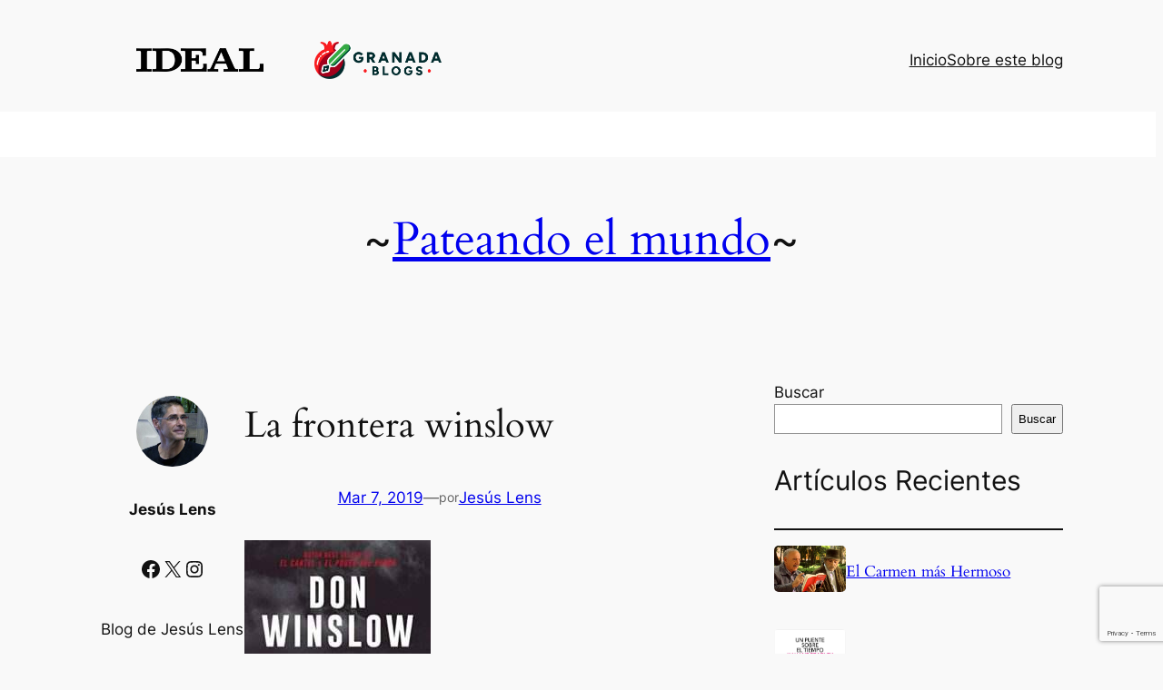

--- FILE ---
content_type: text/html; charset=utf-8
request_url: https://www.google.com/recaptcha/api2/anchor?ar=1&k=6LfF1KMqAAAAAA5f6yZHbT1_rkynS2-mf6Hh5Rz1&co=aHR0cHM6Ly93d3cuZ3JhbmFkYWJsb2dzLmNvbTo0NDM.&hl=en&v=PoyoqOPhxBO7pBk68S4YbpHZ&size=invisible&anchor-ms=20000&execute-ms=30000&cb=vaynpplkswvq
body_size: 48759
content:
<!DOCTYPE HTML><html dir="ltr" lang="en"><head><meta http-equiv="Content-Type" content="text/html; charset=UTF-8">
<meta http-equiv="X-UA-Compatible" content="IE=edge">
<title>reCAPTCHA</title>
<style type="text/css">
/* cyrillic-ext */
@font-face {
  font-family: 'Roboto';
  font-style: normal;
  font-weight: 400;
  font-stretch: 100%;
  src: url(//fonts.gstatic.com/s/roboto/v48/KFO7CnqEu92Fr1ME7kSn66aGLdTylUAMa3GUBHMdazTgWw.woff2) format('woff2');
  unicode-range: U+0460-052F, U+1C80-1C8A, U+20B4, U+2DE0-2DFF, U+A640-A69F, U+FE2E-FE2F;
}
/* cyrillic */
@font-face {
  font-family: 'Roboto';
  font-style: normal;
  font-weight: 400;
  font-stretch: 100%;
  src: url(//fonts.gstatic.com/s/roboto/v48/KFO7CnqEu92Fr1ME7kSn66aGLdTylUAMa3iUBHMdazTgWw.woff2) format('woff2');
  unicode-range: U+0301, U+0400-045F, U+0490-0491, U+04B0-04B1, U+2116;
}
/* greek-ext */
@font-face {
  font-family: 'Roboto';
  font-style: normal;
  font-weight: 400;
  font-stretch: 100%;
  src: url(//fonts.gstatic.com/s/roboto/v48/KFO7CnqEu92Fr1ME7kSn66aGLdTylUAMa3CUBHMdazTgWw.woff2) format('woff2');
  unicode-range: U+1F00-1FFF;
}
/* greek */
@font-face {
  font-family: 'Roboto';
  font-style: normal;
  font-weight: 400;
  font-stretch: 100%;
  src: url(//fonts.gstatic.com/s/roboto/v48/KFO7CnqEu92Fr1ME7kSn66aGLdTylUAMa3-UBHMdazTgWw.woff2) format('woff2');
  unicode-range: U+0370-0377, U+037A-037F, U+0384-038A, U+038C, U+038E-03A1, U+03A3-03FF;
}
/* math */
@font-face {
  font-family: 'Roboto';
  font-style: normal;
  font-weight: 400;
  font-stretch: 100%;
  src: url(//fonts.gstatic.com/s/roboto/v48/KFO7CnqEu92Fr1ME7kSn66aGLdTylUAMawCUBHMdazTgWw.woff2) format('woff2');
  unicode-range: U+0302-0303, U+0305, U+0307-0308, U+0310, U+0312, U+0315, U+031A, U+0326-0327, U+032C, U+032F-0330, U+0332-0333, U+0338, U+033A, U+0346, U+034D, U+0391-03A1, U+03A3-03A9, U+03B1-03C9, U+03D1, U+03D5-03D6, U+03F0-03F1, U+03F4-03F5, U+2016-2017, U+2034-2038, U+203C, U+2040, U+2043, U+2047, U+2050, U+2057, U+205F, U+2070-2071, U+2074-208E, U+2090-209C, U+20D0-20DC, U+20E1, U+20E5-20EF, U+2100-2112, U+2114-2115, U+2117-2121, U+2123-214F, U+2190, U+2192, U+2194-21AE, U+21B0-21E5, U+21F1-21F2, U+21F4-2211, U+2213-2214, U+2216-22FF, U+2308-230B, U+2310, U+2319, U+231C-2321, U+2336-237A, U+237C, U+2395, U+239B-23B7, U+23D0, U+23DC-23E1, U+2474-2475, U+25AF, U+25B3, U+25B7, U+25BD, U+25C1, U+25CA, U+25CC, U+25FB, U+266D-266F, U+27C0-27FF, U+2900-2AFF, U+2B0E-2B11, U+2B30-2B4C, U+2BFE, U+3030, U+FF5B, U+FF5D, U+1D400-1D7FF, U+1EE00-1EEFF;
}
/* symbols */
@font-face {
  font-family: 'Roboto';
  font-style: normal;
  font-weight: 400;
  font-stretch: 100%;
  src: url(//fonts.gstatic.com/s/roboto/v48/KFO7CnqEu92Fr1ME7kSn66aGLdTylUAMaxKUBHMdazTgWw.woff2) format('woff2');
  unicode-range: U+0001-000C, U+000E-001F, U+007F-009F, U+20DD-20E0, U+20E2-20E4, U+2150-218F, U+2190, U+2192, U+2194-2199, U+21AF, U+21E6-21F0, U+21F3, U+2218-2219, U+2299, U+22C4-22C6, U+2300-243F, U+2440-244A, U+2460-24FF, U+25A0-27BF, U+2800-28FF, U+2921-2922, U+2981, U+29BF, U+29EB, U+2B00-2BFF, U+4DC0-4DFF, U+FFF9-FFFB, U+10140-1018E, U+10190-1019C, U+101A0, U+101D0-101FD, U+102E0-102FB, U+10E60-10E7E, U+1D2C0-1D2D3, U+1D2E0-1D37F, U+1F000-1F0FF, U+1F100-1F1AD, U+1F1E6-1F1FF, U+1F30D-1F30F, U+1F315, U+1F31C, U+1F31E, U+1F320-1F32C, U+1F336, U+1F378, U+1F37D, U+1F382, U+1F393-1F39F, U+1F3A7-1F3A8, U+1F3AC-1F3AF, U+1F3C2, U+1F3C4-1F3C6, U+1F3CA-1F3CE, U+1F3D4-1F3E0, U+1F3ED, U+1F3F1-1F3F3, U+1F3F5-1F3F7, U+1F408, U+1F415, U+1F41F, U+1F426, U+1F43F, U+1F441-1F442, U+1F444, U+1F446-1F449, U+1F44C-1F44E, U+1F453, U+1F46A, U+1F47D, U+1F4A3, U+1F4B0, U+1F4B3, U+1F4B9, U+1F4BB, U+1F4BF, U+1F4C8-1F4CB, U+1F4D6, U+1F4DA, U+1F4DF, U+1F4E3-1F4E6, U+1F4EA-1F4ED, U+1F4F7, U+1F4F9-1F4FB, U+1F4FD-1F4FE, U+1F503, U+1F507-1F50B, U+1F50D, U+1F512-1F513, U+1F53E-1F54A, U+1F54F-1F5FA, U+1F610, U+1F650-1F67F, U+1F687, U+1F68D, U+1F691, U+1F694, U+1F698, U+1F6AD, U+1F6B2, U+1F6B9-1F6BA, U+1F6BC, U+1F6C6-1F6CF, U+1F6D3-1F6D7, U+1F6E0-1F6EA, U+1F6F0-1F6F3, U+1F6F7-1F6FC, U+1F700-1F7FF, U+1F800-1F80B, U+1F810-1F847, U+1F850-1F859, U+1F860-1F887, U+1F890-1F8AD, U+1F8B0-1F8BB, U+1F8C0-1F8C1, U+1F900-1F90B, U+1F93B, U+1F946, U+1F984, U+1F996, U+1F9E9, U+1FA00-1FA6F, U+1FA70-1FA7C, U+1FA80-1FA89, U+1FA8F-1FAC6, U+1FACE-1FADC, U+1FADF-1FAE9, U+1FAF0-1FAF8, U+1FB00-1FBFF;
}
/* vietnamese */
@font-face {
  font-family: 'Roboto';
  font-style: normal;
  font-weight: 400;
  font-stretch: 100%;
  src: url(//fonts.gstatic.com/s/roboto/v48/KFO7CnqEu92Fr1ME7kSn66aGLdTylUAMa3OUBHMdazTgWw.woff2) format('woff2');
  unicode-range: U+0102-0103, U+0110-0111, U+0128-0129, U+0168-0169, U+01A0-01A1, U+01AF-01B0, U+0300-0301, U+0303-0304, U+0308-0309, U+0323, U+0329, U+1EA0-1EF9, U+20AB;
}
/* latin-ext */
@font-face {
  font-family: 'Roboto';
  font-style: normal;
  font-weight: 400;
  font-stretch: 100%;
  src: url(//fonts.gstatic.com/s/roboto/v48/KFO7CnqEu92Fr1ME7kSn66aGLdTylUAMa3KUBHMdazTgWw.woff2) format('woff2');
  unicode-range: U+0100-02BA, U+02BD-02C5, U+02C7-02CC, U+02CE-02D7, U+02DD-02FF, U+0304, U+0308, U+0329, U+1D00-1DBF, U+1E00-1E9F, U+1EF2-1EFF, U+2020, U+20A0-20AB, U+20AD-20C0, U+2113, U+2C60-2C7F, U+A720-A7FF;
}
/* latin */
@font-face {
  font-family: 'Roboto';
  font-style: normal;
  font-weight: 400;
  font-stretch: 100%;
  src: url(//fonts.gstatic.com/s/roboto/v48/KFO7CnqEu92Fr1ME7kSn66aGLdTylUAMa3yUBHMdazQ.woff2) format('woff2');
  unicode-range: U+0000-00FF, U+0131, U+0152-0153, U+02BB-02BC, U+02C6, U+02DA, U+02DC, U+0304, U+0308, U+0329, U+2000-206F, U+20AC, U+2122, U+2191, U+2193, U+2212, U+2215, U+FEFF, U+FFFD;
}
/* cyrillic-ext */
@font-face {
  font-family: 'Roboto';
  font-style: normal;
  font-weight: 500;
  font-stretch: 100%;
  src: url(//fonts.gstatic.com/s/roboto/v48/KFO7CnqEu92Fr1ME7kSn66aGLdTylUAMa3GUBHMdazTgWw.woff2) format('woff2');
  unicode-range: U+0460-052F, U+1C80-1C8A, U+20B4, U+2DE0-2DFF, U+A640-A69F, U+FE2E-FE2F;
}
/* cyrillic */
@font-face {
  font-family: 'Roboto';
  font-style: normal;
  font-weight: 500;
  font-stretch: 100%;
  src: url(//fonts.gstatic.com/s/roboto/v48/KFO7CnqEu92Fr1ME7kSn66aGLdTylUAMa3iUBHMdazTgWw.woff2) format('woff2');
  unicode-range: U+0301, U+0400-045F, U+0490-0491, U+04B0-04B1, U+2116;
}
/* greek-ext */
@font-face {
  font-family: 'Roboto';
  font-style: normal;
  font-weight: 500;
  font-stretch: 100%;
  src: url(//fonts.gstatic.com/s/roboto/v48/KFO7CnqEu92Fr1ME7kSn66aGLdTylUAMa3CUBHMdazTgWw.woff2) format('woff2');
  unicode-range: U+1F00-1FFF;
}
/* greek */
@font-face {
  font-family: 'Roboto';
  font-style: normal;
  font-weight: 500;
  font-stretch: 100%;
  src: url(//fonts.gstatic.com/s/roboto/v48/KFO7CnqEu92Fr1ME7kSn66aGLdTylUAMa3-UBHMdazTgWw.woff2) format('woff2');
  unicode-range: U+0370-0377, U+037A-037F, U+0384-038A, U+038C, U+038E-03A1, U+03A3-03FF;
}
/* math */
@font-face {
  font-family: 'Roboto';
  font-style: normal;
  font-weight: 500;
  font-stretch: 100%;
  src: url(//fonts.gstatic.com/s/roboto/v48/KFO7CnqEu92Fr1ME7kSn66aGLdTylUAMawCUBHMdazTgWw.woff2) format('woff2');
  unicode-range: U+0302-0303, U+0305, U+0307-0308, U+0310, U+0312, U+0315, U+031A, U+0326-0327, U+032C, U+032F-0330, U+0332-0333, U+0338, U+033A, U+0346, U+034D, U+0391-03A1, U+03A3-03A9, U+03B1-03C9, U+03D1, U+03D5-03D6, U+03F0-03F1, U+03F4-03F5, U+2016-2017, U+2034-2038, U+203C, U+2040, U+2043, U+2047, U+2050, U+2057, U+205F, U+2070-2071, U+2074-208E, U+2090-209C, U+20D0-20DC, U+20E1, U+20E5-20EF, U+2100-2112, U+2114-2115, U+2117-2121, U+2123-214F, U+2190, U+2192, U+2194-21AE, U+21B0-21E5, U+21F1-21F2, U+21F4-2211, U+2213-2214, U+2216-22FF, U+2308-230B, U+2310, U+2319, U+231C-2321, U+2336-237A, U+237C, U+2395, U+239B-23B7, U+23D0, U+23DC-23E1, U+2474-2475, U+25AF, U+25B3, U+25B7, U+25BD, U+25C1, U+25CA, U+25CC, U+25FB, U+266D-266F, U+27C0-27FF, U+2900-2AFF, U+2B0E-2B11, U+2B30-2B4C, U+2BFE, U+3030, U+FF5B, U+FF5D, U+1D400-1D7FF, U+1EE00-1EEFF;
}
/* symbols */
@font-face {
  font-family: 'Roboto';
  font-style: normal;
  font-weight: 500;
  font-stretch: 100%;
  src: url(//fonts.gstatic.com/s/roboto/v48/KFO7CnqEu92Fr1ME7kSn66aGLdTylUAMaxKUBHMdazTgWw.woff2) format('woff2');
  unicode-range: U+0001-000C, U+000E-001F, U+007F-009F, U+20DD-20E0, U+20E2-20E4, U+2150-218F, U+2190, U+2192, U+2194-2199, U+21AF, U+21E6-21F0, U+21F3, U+2218-2219, U+2299, U+22C4-22C6, U+2300-243F, U+2440-244A, U+2460-24FF, U+25A0-27BF, U+2800-28FF, U+2921-2922, U+2981, U+29BF, U+29EB, U+2B00-2BFF, U+4DC0-4DFF, U+FFF9-FFFB, U+10140-1018E, U+10190-1019C, U+101A0, U+101D0-101FD, U+102E0-102FB, U+10E60-10E7E, U+1D2C0-1D2D3, U+1D2E0-1D37F, U+1F000-1F0FF, U+1F100-1F1AD, U+1F1E6-1F1FF, U+1F30D-1F30F, U+1F315, U+1F31C, U+1F31E, U+1F320-1F32C, U+1F336, U+1F378, U+1F37D, U+1F382, U+1F393-1F39F, U+1F3A7-1F3A8, U+1F3AC-1F3AF, U+1F3C2, U+1F3C4-1F3C6, U+1F3CA-1F3CE, U+1F3D4-1F3E0, U+1F3ED, U+1F3F1-1F3F3, U+1F3F5-1F3F7, U+1F408, U+1F415, U+1F41F, U+1F426, U+1F43F, U+1F441-1F442, U+1F444, U+1F446-1F449, U+1F44C-1F44E, U+1F453, U+1F46A, U+1F47D, U+1F4A3, U+1F4B0, U+1F4B3, U+1F4B9, U+1F4BB, U+1F4BF, U+1F4C8-1F4CB, U+1F4D6, U+1F4DA, U+1F4DF, U+1F4E3-1F4E6, U+1F4EA-1F4ED, U+1F4F7, U+1F4F9-1F4FB, U+1F4FD-1F4FE, U+1F503, U+1F507-1F50B, U+1F50D, U+1F512-1F513, U+1F53E-1F54A, U+1F54F-1F5FA, U+1F610, U+1F650-1F67F, U+1F687, U+1F68D, U+1F691, U+1F694, U+1F698, U+1F6AD, U+1F6B2, U+1F6B9-1F6BA, U+1F6BC, U+1F6C6-1F6CF, U+1F6D3-1F6D7, U+1F6E0-1F6EA, U+1F6F0-1F6F3, U+1F6F7-1F6FC, U+1F700-1F7FF, U+1F800-1F80B, U+1F810-1F847, U+1F850-1F859, U+1F860-1F887, U+1F890-1F8AD, U+1F8B0-1F8BB, U+1F8C0-1F8C1, U+1F900-1F90B, U+1F93B, U+1F946, U+1F984, U+1F996, U+1F9E9, U+1FA00-1FA6F, U+1FA70-1FA7C, U+1FA80-1FA89, U+1FA8F-1FAC6, U+1FACE-1FADC, U+1FADF-1FAE9, U+1FAF0-1FAF8, U+1FB00-1FBFF;
}
/* vietnamese */
@font-face {
  font-family: 'Roboto';
  font-style: normal;
  font-weight: 500;
  font-stretch: 100%;
  src: url(//fonts.gstatic.com/s/roboto/v48/KFO7CnqEu92Fr1ME7kSn66aGLdTylUAMa3OUBHMdazTgWw.woff2) format('woff2');
  unicode-range: U+0102-0103, U+0110-0111, U+0128-0129, U+0168-0169, U+01A0-01A1, U+01AF-01B0, U+0300-0301, U+0303-0304, U+0308-0309, U+0323, U+0329, U+1EA0-1EF9, U+20AB;
}
/* latin-ext */
@font-face {
  font-family: 'Roboto';
  font-style: normal;
  font-weight: 500;
  font-stretch: 100%;
  src: url(//fonts.gstatic.com/s/roboto/v48/KFO7CnqEu92Fr1ME7kSn66aGLdTylUAMa3KUBHMdazTgWw.woff2) format('woff2');
  unicode-range: U+0100-02BA, U+02BD-02C5, U+02C7-02CC, U+02CE-02D7, U+02DD-02FF, U+0304, U+0308, U+0329, U+1D00-1DBF, U+1E00-1E9F, U+1EF2-1EFF, U+2020, U+20A0-20AB, U+20AD-20C0, U+2113, U+2C60-2C7F, U+A720-A7FF;
}
/* latin */
@font-face {
  font-family: 'Roboto';
  font-style: normal;
  font-weight: 500;
  font-stretch: 100%;
  src: url(//fonts.gstatic.com/s/roboto/v48/KFO7CnqEu92Fr1ME7kSn66aGLdTylUAMa3yUBHMdazQ.woff2) format('woff2');
  unicode-range: U+0000-00FF, U+0131, U+0152-0153, U+02BB-02BC, U+02C6, U+02DA, U+02DC, U+0304, U+0308, U+0329, U+2000-206F, U+20AC, U+2122, U+2191, U+2193, U+2212, U+2215, U+FEFF, U+FFFD;
}
/* cyrillic-ext */
@font-face {
  font-family: 'Roboto';
  font-style: normal;
  font-weight: 900;
  font-stretch: 100%;
  src: url(//fonts.gstatic.com/s/roboto/v48/KFO7CnqEu92Fr1ME7kSn66aGLdTylUAMa3GUBHMdazTgWw.woff2) format('woff2');
  unicode-range: U+0460-052F, U+1C80-1C8A, U+20B4, U+2DE0-2DFF, U+A640-A69F, U+FE2E-FE2F;
}
/* cyrillic */
@font-face {
  font-family: 'Roboto';
  font-style: normal;
  font-weight: 900;
  font-stretch: 100%;
  src: url(//fonts.gstatic.com/s/roboto/v48/KFO7CnqEu92Fr1ME7kSn66aGLdTylUAMa3iUBHMdazTgWw.woff2) format('woff2');
  unicode-range: U+0301, U+0400-045F, U+0490-0491, U+04B0-04B1, U+2116;
}
/* greek-ext */
@font-face {
  font-family: 'Roboto';
  font-style: normal;
  font-weight: 900;
  font-stretch: 100%;
  src: url(//fonts.gstatic.com/s/roboto/v48/KFO7CnqEu92Fr1ME7kSn66aGLdTylUAMa3CUBHMdazTgWw.woff2) format('woff2');
  unicode-range: U+1F00-1FFF;
}
/* greek */
@font-face {
  font-family: 'Roboto';
  font-style: normal;
  font-weight: 900;
  font-stretch: 100%;
  src: url(//fonts.gstatic.com/s/roboto/v48/KFO7CnqEu92Fr1ME7kSn66aGLdTylUAMa3-UBHMdazTgWw.woff2) format('woff2');
  unicode-range: U+0370-0377, U+037A-037F, U+0384-038A, U+038C, U+038E-03A1, U+03A3-03FF;
}
/* math */
@font-face {
  font-family: 'Roboto';
  font-style: normal;
  font-weight: 900;
  font-stretch: 100%;
  src: url(//fonts.gstatic.com/s/roboto/v48/KFO7CnqEu92Fr1ME7kSn66aGLdTylUAMawCUBHMdazTgWw.woff2) format('woff2');
  unicode-range: U+0302-0303, U+0305, U+0307-0308, U+0310, U+0312, U+0315, U+031A, U+0326-0327, U+032C, U+032F-0330, U+0332-0333, U+0338, U+033A, U+0346, U+034D, U+0391-03A1, U+03A3-03A9, U+03B1-03C9, U+03D1, U+03D5-03D6, U+03F0-03F1, U+03F4-03F5, U+2016-2017, U+2034-2038, U+203C, U+2040, U+2043, U+2047, U+2050, U+2057, U+205F, U+2070-2071, U+2074-208E, U+2090-209C, U+20D0-20DC, U+20E1, U+20E5-20EF, U+2100-2112, U+2114-2115, U+2117-2121, U+2123-214F, U+2190, U+2192, U+2194-21AE, U+21B0-21E5, U+21F1-21F2, U+21F4-2211, U+2213-2214, U+2216-22FF, U+2308-230B, U+2310, U+2319, U+231C-2321, U+2336-237A, U+237C, U+2395, U+239B-23B7, U+23D0, U+23DC-23E1, U+2474-2475, U+25AF, U+25B3, U+25B7, U+25BD, U+25C1, U+25CA, U+25CC, U+25FB, U+266D-266F, U+27C0-27FF, U+2900-2AFF, U+2B0E-2B11, U+2B30-2B4C, U+2BFE, U+3030, U+FF5B, U+FF5D, U+1D400-1D7FF, U+1EE00-1EEFF;
}
/* symbols */
@font-face {
  font-family: 'Roboto';
  font-style: normal;
  font-weight: 900;
  font-stretch: 100%;
  src: url(//fonts.gstatic.com/s/roboto/v48/KFO7CnqEu92Fr1ME7kSn66aGLdTylUAMaxKUBHMdazTgWw.woff2) format('woff2');
  unicode-range: U+0001-000C, U+000E-001F, U+007F-009F, U+20DD-20E0, U+20E2-20E4, U+2150-218F, U+2190, U+2192, U+2194-2199, U+21AF, U+21E6-21F0, U+21F3, U+2218-2219, U+2299, U+22C4-22C6, U+2300-243F, U+2440-244A, U+2460-24FF, U+25A0-27BF, U+2800-28FF, U+2921-2922, U+2981, U+29BF, U+29EB, U+2B00-2BFF, U+4DC0-4DFF, U+FFF9-FFFB, U+10140-1018E, U+10190-1019C, U+101A0, U+101D0-101FD, U+102E0-102FB, U+10E60-10E7E, U+1D2C0-1D2D3, U+1D2E0-1D37F, U+1F000-1F0FF, U+1F100-1F1AD, U+1F1E6-1F1FF, U+1F30D-1F30F, U+1F315, U+1F31C, U+1F31E, U+1F320-1F32C, U+1F336, U+1F378, U+1F37D, U+1F382, U+1F393-1F39F, U+1F3A7-1F3A8, U+1F3AC-1F3AF, U+1F3C2, U+1F3C4-1F3C6, U+1F3CA-1F3CE, U+1F3D4-1F3E0, U+1F3ED, U+1F3F1-1F3F3, U+1F3F5-1F3F7, U+1F408, U+1F415, U+1F41F, U+1F426, U+1F43F, U+1F441-1F442, U+1F444, U+1F446-1F449, U+1F44C-1F44E, U+1F453, U+1F46A, U+1F47D, U+1F4A3, U+1F4B0, U+1F4B3, U+1F4B9, U+1F4BB, U+1F4BF, U+1F4C8-1F4CB, U+1F4D6, U+1F4DA, U+1F4DF, U+1F4E3-1F4E6, U+1F4EA-1F4ED, U+1F4F7, U+1F4F9-1F4FB, U+1F4FD-1F4FE, U+1F503, U+1F507-1F50B, U+1F50D, U+1F512-1F513, U+1F53E-1F54A, U+1F54F-1F5FA, U+1F610, U+1F650-1F67F, U+1F687, U+1F68D, U+1F691, U+1F694, U+1F698, U+1F6AD, U+1F6B2, U+1F6B9-1F6BA, U+1F6BC, U+1F6C6-1F6CF, U+1F6D3-1F6D7, U+1F6E0-1F6EA, U+1F6F0-1F6F3, U+1F6F7-1F6FC, U+1F700-1F7FF, U+1F800-1F80B, U+1F810-1F847, U+1F850-1F859, U+1F860-1F887, U+1F890-1F8AD, U+1F8B0-1F8BB, U+1F8C0-1F8C1, U+1F900-1F90B, U+1F93B, U+1F946, U+1F984, U+1F996, U+1F9E9, U+1FA00-1FA6F, U+1FA70-1FA7C, U+1FA80-1FA89, U+1FA8F-1FAC6, U+1FACE-1FADC, U+1FADF-1FAE9, U+1FAF0-1FAF8, U+1FB00-1FBFF;
}
/* vietnamese */
@font-face {
  font-family: 'Roboto';
  font-style: normal;
  font-weight: 900;
  font-stretch: 100%;
  src: url(//fonts.gstatic.com/s/roboto/v48/KFO7CnqEu92Fr1ME7kSn66aGLdTylUAMa3OUBHMdazTgWw.woff2) format('woff2');
  unicode-range: U+0102-0103, U+0110-0111, U+0128-0129, U+0168-0169, U+01A0-01A1, U+01AF-01B0, U+0300-0301, U+0303-0304, U+0308-0309, U+0323, U+0329, U+1EA0-1EF9, U+20AB;
}
/* latin-ext */
@font-face {
  font-family: 'Roboto';
  font-style: normal;
  font-weight: 900;
  font-stretch: 100%;
  src: url(//fonts.gstatic.com/s/roboto/v48/KFO7CnqEu92Fr1ME7kSn66aGLdTylUAMa3KUBHMdazTgWw.woff2) format('woff2');
  unicode-range: U+0100-02BA, U+02BD-02C5, U+02C7-02CC, U+02CE-02D7, U+02DD-02FF, U+0304, U+0308, U+0329, U+1D00-1DBF, U+1E00-1E9F, U+1EF2-1EFF, U+2020, U+20A0-20AB, U+20AD-20C0, U+2113, U+2C60-2C7F, U+A720-A7FF;
}
/* latin */
@font-face {
  font-family: 'Roboto';
  font-style: normal;
  font-weight: 900;
  font-stretch: 100%;
  src: url(//fonts.gstatic.com/s/roboto/v48/KFO7CnqEu92Fr1ME7kSn66aGLdTylUAMa3yUBHMdazQ.woff2) format('woff2');
  unicode-range: U+0000-00FF, U+0131, U+0152-0153, U+02BB-02BC, U+02C6, U+02DA, U+02DC, U+0304, U+0308, U+0329, U+2000-206F, U+20AC, U+2122, U+2191, U+2193, U+2212, U+2215, U+FEFF, U+FFFD;
}

</style>
<link rel="stylesheet" type="text/css" href="https://www.gstatic.com/recaptcha/releases/PoyoqOPhxBO7pBk68S4YbpHZ/styles__ltr.css">
<script nonce="y4vMLrxKFpPYMvz4pjY78g" type="text/javascript">window['__recaptcha_api'] = 'https://www.google.com/recaptcha/api2/';</script>
<script type="text/javascript" src="https://www.gstatic.com/recaptcha/releases/PoyoqOPhxBO7pBk68S4YbpHZ/recaptcha__en.js" nonce="y4vMLrxKFpPYMvz4pjY78g">
      
    </script></head>
<body><div id="rc-anchor-alert" class="rc-anchor-alert"></div>
<input type="hidden" id="recaptcha-token" value="[base64]">
<script type="text/javascript" nonce="y4vMLrxKFpPYMvz4pjY78g">
      recaptcha.anchor.Main.init("[\x22ainput\x22,[\x22bgdata\x22,\x22\x22,\[base64]/[base64]/[base64]/[base64]/[base64]/UltsKytdPUU6KEU8MjA0OD9SW2wrK109RT4+NnwxOTI6KChFJjY0NTEyKT09NTUyOTYmJk0rMTxjLmxlbmd0aCYmKGMuY2hhckNvZGVBdChNKzEpJjY0NTEyKT09NTYzMjA/[base64]/[base64]/[base64]/[base64]/[base64]/[base64]/[base64]\x22,\[base64]\x22,\x22C8KAw4/Dl3/DvMOww5fDt8O3w6ZKOMOxwowjw7Y+wp8NRMOaPcO8w4XDjcKtw7vDiFjCvsO0w5XDncKiw69mQnYZwo3CgVTDhcK4VmR2WcOZUwdqw4rDmMO4w6fDkilUwrwSw4JgwqHDtsK+CHQFw4LDhcOXScODw4N4DDDCrcOiFDETw6FsXsK/wozDhSXCgmnCocOYEW/DvsOhw6fDtcOWdmLCmcOOw4EIXWjCmcKwwqd6woTCgF19UHfDpRbCoMObRC7Cl8KKC19kMsO5PcKZK8OmwosYw7zCohxpKMKpJ8OsD8K7D8O5VTLCkFXCrkDDtcKQLsOlA8Kpw7RbXsKSe8OOwpw/wowYP0obQ8OVaT7CrMKEwqTDqsKjw4rCpMOlNsKocsOCScOfJ8OCwrZawoLCmhHCinl5WXXCsMKGRnvDuCI/YnzDgkgVwpUcL8KLTkDCgCp6wrELwqzCpBHDn8Obw6h2w5c/w4ANQzTDr8OGwqd9RUhWwqTCsTjClsOxMMOlWsOvwoLCgBtQBwNqXinChmbDjDjDpkPDlkw9XhwhZMKkPyPCil/CmXPDsMKpw7PDtMOxCMKPwqAYGMOGKMOVwpzChHjChxl7IsKIwrAgHHVCUn4CGMO/[base64]/DqsKUfwEtwr86wro6esOgw4xVw6vDisKyAC4Kb0o4VjYOAQjDusObFEV2w4fDg8Ovw5bDg8OMw4Z7w6zCo8O/[base64]/DksOywqFzdsOoGBRXJMKYaXxPwoAxwofDgGVlRGbDqgPDn8KNGsKSwqfCoEVUecOMwrJobsKNDzbDhXgeBHYGHU/CsMOLw5DDucKawprDncOjRcKUe2AFw7TCoEFVwp8Je8Kha1XCucKowp/CiMO2w5DDvMOtFsKLD8O7w5bChSfCmsKyw6tcXFpwwo7DisOabMOZHcKuAMK/[base64]/DtD7CjFrDt8KqUsOpBxIhw7tZB33ChMKSOsKRw58dwpE6w4EswqLDucKiwrjDhUoiHVrDi8OAw4DDkMKLwo/Cs3Fowr9/w6fDnUDDksO3T8K3woHDqcKsXsOza1gzB8Ouw4jDkw/DrcOyRsKWwohIwogJwr7Dg8OKw7/[base64]/Dswp3WB3DlGVuVnnCv2ZGwqx/a8Orwpt4MsKVwpoIwpIxG8K6I8O1w7rDocKvwrUDOH3DhV/CkXMsVUNnw70xwo3CocK5wqArZ8Oww73CsQ/CrxvDlEfCv8Kcwptsw7jDuMObYsOrMcOKwrh6wqRgMC/DtsKkwqTCqsOTSH3Du8Kjw6rDsic2wrIdw486woJ0UCoUw5zDq8KCfRpMw7kIXRRWDMKdSMOewo0uWUbDj8OAVlfCkmgcLcOVH0bCvMOLO8KbVxVPRmHDksK3bWtow4zCkDLCksOfJQ3Di8KVLltOw7Vxwro1w5Iuw7dHTsOIL2nDqsK1EcOqEEZpwrvDvg/[base64]/CmsKGw4PCi8Ohw7XDm8O4ZyIgw4Z4dsOwBhXDl8KMfxPDmXM9EsKXCcKaUsKNw7V/w49Pw70Dw4lRSgAiWRPDqWU6wq3DjcKcUBbDlDrDtMOSwrJkwrvDlgrDk8OFDMOAYywKA8OqEcKoNg/DhmrDs3VZZMKbw6TDp8KFwozDlCXDscKmwo3DoBbCpyFSw74pw54UwqNsw6nDh8KNw6DDrsOjwrQJazsCC3DCmcOjwq4jeMKgYkVUw54Vw7nDkMKtwq9Yw7dVwrHDjMORw7nCj8O3w6UiKhXDhHnCrREYw4sdw4RIw4bDhUoewrAPVcKMasOewq/CvTIKRsK/PsOlwr1Ew699w4E4w5vDi1xRwq1OOn4BdMOZP8OTw57DsmINBcOZJHoLPEZuTBkBw6LDucKow50KwrRpTj1MQcKNwrE2w5MOwrHCkT91w4rCrEsVwqjCthwTI1I9ahwpPwRbwqJuU8OhUsKcKhDDoQDChcKhw5ktZg/Dt29jw63ChMKOwpfDtcKWw4fDksOSw7Izw4XCqSrCvsK3SsOYw55qw5ZRw711AMOGa0DDuBxtw53CrsOoe3zCpB1xw6Q+GsOewrTCkBDCpMOdQVnDl8KyBCPDmcOJNFbDmjHDhT0/acOcwr87w7/DhXPCtsKXw7rCp8Kfc8OCwp1Qwq3DlsOlwplew7fCiMKsM8O6w5M2d8OUYwxYw4bCmsKvwo8BEXfDikrCqwoyJzhOw63Ci8O6wqfClMKfTcKDw7nDpE4eGMO6wrlMwq7Cq8KYDQ/[base64]/wrcWw63DnQPDgjM+ecOMwoU5HsOzYVDCjAl8w6jDo8OTL8KVwovCtG3Dv8OtNCzCgjvDl8OVDMOMcsO3wqvDrcKJDMOxwqXCocKAw5nDhDXCq8O2JWN6YGvDumhXwqJSwrkJw6/CkHVLa8KLd8O3K8OdwooqTcOFwqHCusKzKzDCvsKqw4AndsKDRm8ewpVIMsKBQ00YCVINw7x8TjV8FsOSVcObEMOdwoLDs8Oqw4hHw4AxVcOowqx+UFESwoLDnVIZGsOETEIWw6PDiMKww741w7zCo8OxZcKhw4jCuwnCjcOAd8OGw6/DoWrCjSPCucOCwq0lwobDs33CicKDCMOMD2bDlsOGIsK6M8O4w5wNw7RMwq0IelfCok3CgRvCtcOyF2QxBjrChkokwq9+fwXCuMK9fwMGLsKPw6B0w67CjmvDs8Kbw4l3w4XCisORwpVnA8O/wq5nw6DCpsO+L3/DiHDCjcOmwo1BCVXCv8OcZgjDocKXZsK7Th9OeMKYwoTDnsKLF2LCi8KEwps5Gk3Ct8KzdDDCrcK8Vg7DvsK1w5Nwwp/Dll3DnC5ew7QcCMOzwrpKw55PBMOEV0okR3E0cMOZFmAefcOxw40WSmHDlkfCsgQBTW1Gw6TCssKqb8K+w6d8PMKZwqYOWyXCjFTCkDZVw6dlw5DCpC/[base64]/QcO9JcOTw5/Cs8KBaR1Pw7LCsRDDpUnCicOIwr3DnQBuw4A6MhrCn2/Dh8KNwr1ULS4EARPDn3zChgTChMObNsKtwpLCvxkjwprCgcKWT8KKS8O7wotBHsOMHmNbaMOSwpoedyJmA8Ogw5xOS1RHw6fDsBMWw5jDr8KjFsObTWXDumY2XF7DiBFzIcOudMKQP8O4w4fDhMKMNBELWsKwWBvDssKEwpBNek4GYMKwFE1awqXCj8KZZsKkAMKow5/DqsKkAsKUEsOHw7DCvsOMw6lTw5fChi5wWgBaTMK1X8K6c2DDssOlw4ZTLWUJw5TCksKQe8KeFnfCisOdZVBwwr0nCsKaF8Kzw4FywoMjasOww7lYw4Anwr/DucOCGBs/GMOLfT/CjX/[base64]/[base64]/[base64]/CgMO3EnnCpmXCnBciw4JUWsOQwphbw4/CrlRqw6TDgsKOwrFDJcK/wq/[base64]/BE8hIx/DjEDDm8ObFcKTw7oKwqR1FsO6w4kqL8OuwocDHAXDl8K8bMOrw4PDjcOxwprCjzfCq8Osw5FhGMOUWMOMeg/CgTPDgMKFNkzDi8KyOcKVBGvDjcOYLS8ww53CjsKgJMOSYWfClCTCksKawpLDgmE9Vm1lwpEnwqcOw7DCmELDhcKywozDmxYmWx8NwrMdCRUaQyrCksO/[base64]/Co8OUfsOdwrTDgMOmwrUiHsOUCsO9w5XDgzDCiMOSwqDCkE7DsBAufMOoA8K8c8Kgw5sYwr/[base64]/DkkzDnsKxwr0Pw5fCv8K5eQfDpMKYw6/DuFcXKG/ChsODwr95Ck1Gd8KWw6LClMONUl1swr/[base64]/w68Uwo3CvsO5w47CiTZle8KCF8OSNDLCkC/[base64]/DjMOWG8OUMcOjfMK+w4nDiMOPw7owwqMowrjCljdkS2IhwoDDjsKEwpx2w5EVDkIQw5nDmX3DksOVP3DCiMO1wrPDphDCnSPDn8KeDMKfcsOTT8OwwqZtwod8LGLCt8OuacO0OApafMKCJMO3wr/Ci8OFw6ZsY0/[base64]/Clyd9GC7CgcOhMhzCmMOnH8O2wqcdwofCr2pgwp48w5RWw6fDtMOWdG/DlsO7w7DDgmnDr8OXw47CkMKXdcKnw4LDgWYZN8Oyw5ZZBEgNwp7Dox3DlTMjKH/Dl0rCgn5lFsOvHQMgwrE/w7R1wqnDnxzDsi7CssODalQedcOXexrDqH8jCE4swqfDgsOwJFNACsKhQcKywoE2wrPCosKFw4pmb3YRCw1ZLcOmU8O3Y8O9DznDu3rCky/CqRkBWzt+wrQjA0TDjR4iasKLw7RWZMKsw5ttwoRqw5/CosKYwrLDkB/DkkPCrS9Yw618wp7DvMOXw4rCsTFZw77DtEbCg8Obw7Yjw7nDpn/Cm1QXLjc1ZlTCrcKrw6lbwp3DmVHCo8Kdwosyw7XDuMKrN8KYL8OyNzvCiCg+w5nDt8O8woHCmcO5MMO1OgM/wq8sBx3ClMKww6pTwp/[base64]/TcOfIUBTbwLCqcKiw5sOakhyOsKvw5/CmwIpFzRyL8KPw5nCmsOIwqnDlcKuCcKhw4TDh8KUUFnChcOaw4HCgMKowpZjWMOGwoLChmzDoTnCgsOVw7rDnGzDsnEwJGcVw6xGCsOsOcK1w4xSw6hqw63Dl8Obw6kUw6/DlmAtw589ecKEDx3DtyJVw4Zdw7B1VhLDpQokw7JLb8OXwq4qK8Ofw6Upw4ZTKMKoaWgWBcOBHcKqXHkgw4hdXWfDkcOzBcK1w43CginDkEPDlsOvw7rDhmxuS8OBw7fCnMKQMMKRwpwgwpnDnMKJGcOOeMO+w73CiMOKOEI/woclK8KBAMO+w6rDkcKAFT1SEMKKdsKsw5EJwq3DgMOdKMK9eMK6X3HDqMKZwpl4T8K9EhRiN8OGw4tawo0jasO/GcOywohXwogIwofDi8OSfHXDrsOkwoRMMiLDncOUNMOUU1TCkWXCpMO2VVNjX8KWGMKkXzx1csOGF8OhVsK3IsOsCwZGFUQoGMOcAR4aSTnDphddw4ZUTARPRcKuHWLCu1MHw75uw59ueHJJwp7CoMKubEB8wpJew791w5HDgRvCu07Du8KaRlnCqU/CjMKhfcKcw5RVZ8KzM0XDg8K7w5/Dg3bDjXrDtEYPwqfCm3XDkcOJfMOeTThvPC3CtcKVwr91w7V4w5p1w5HDvcKhacKsacKjwqJ/ewVvbsOhQ1A7wqsJPE8Cwos5wr9xVyU1C0B/wqXDvWLDq2fDosOPwphnw4XChTjDuMO/VmfDuR1aw6PCqBNdTQvDgTRlw67DknccwqfDpsO5w7HCrFzCqTLCpFJnSiIyw5nClzA4wqrCv8O5w5nCq1Mnw7wcDS/DkB9gw6fCqsOqJiXCgMO2eQ7CgUTCocO2w7/CjsOwwq3DscO1RWDCgMKdOyskBcKdwofDgBgwT20BQ8KTGsO+TlfChnDDo8OqVRvCtsKVN8O2V8KAwpFIJsOZO8KfKwMpDsKKwqBqCGDCosOlbMOoPsOXcHPDssO4w5vCrcOeHT3DjQpWw4Utw7PCgsK2w4Zpw7t5wpLChsK3wqcnw5J8wpYNw5XDmMKdwq/DklHCvsOlAhXDmEzChh3DnAnCmMOqPMOEMcKRw7rCqMKBPB7CssO2w5YDQlnCjcOBSMKBB8OnRcODM1bDkhnCqFrDrwRJImcbfWEzw74Yw63CtgnDhsKICGwtPX/[base64]/[base64]/[base64]/DtcOWwqPCuMKQLGx6FcOqclMrw4DDl8K4YgULw4USwq7CjcKMZxwbCsOTwp0jKMKAegUfw4zDkcKBw44wV8Ode8OCwrkJw6teaMOWw5psw4/CkMKmR07CtMO/[base64]/ClsOwYkFEw5VGwqY/P8KFw7TCtMKvY1PCq8O5w4Usw7EPwoBYVzbCsMOkw6QzwqPDtTnCgQTCucK1H8KuVmdMAylPw4jDvRB1w63DlMKXw4DDh2BKbWvCi8OkI8KmwpNHfUpYQ8KCGMOmLAJBfVjDvMORa3Niwq51wq44McOWw5PDqMOPEsO2w6IqZMOewobDuEnDmChNA09uBcO6w5g/w7xVOg4Aw63CuHrCgMOAH8KFd3nCiMK2w70rw6U0csOpAXPDgVzCncOOwqFcX8OjWWgPw7nCjMKkw5sHw57DkcKnE8OPHgxNwqB1OjdzwptxwoLCvC7DvQjCk8KzwonDvMKmdhLChsK+YmJGw4jCvSErwow1RSFiw7PDncKNw4jCjMK/OMK0wq/ChMOldMOlXcK/A8KNw6l/V8OOb8ONMcOYQHnClVXDklvClMOxFSHCisKHZ2nDicOzO8KnacKgR8OhwqbDnWjCu8Oow41JT8KGKcKCAUQOJcODw5vCr8OjwqIjwqjDnwHCtMO/[base64]/DgsKow7UoBcOvw49Fw5fCsMO+CMKFwrQMUXDCv03Dr8Ovw6bDonI+w61oCsO6wqPDoMO0B8O4wpAqw7zCkG90ECwyXW8XLwTCocO4wqwCcWzCosKWOwDCgzZOwqjDhsKOwobDkMKxQxpKJRIoLlEMcWfDoMOdJiYswqPDpCbDksOMLHhmw7QIwqRdwp3Cp8K/w5dFendRAMKGdCo3w7EafcKHKx7CuMOyw75RwrjDoMONacKRwp/CkmHClUtwworDvMOzw4XDpVLDjMKiw4XCo8OGV8KxOMKpM8ObwpbDmMKLFsKHw63Cp8OpwpUlT0bDpGPCoxthw4RJIcOIwq4lLMOmw7YZdcKnHsO6wpMdw7kieCXCi8K6aB/[base64]/[base64]/ClyEQNxTCnzTCoMKRWXxVw4gqwrohOcKpMBNkw7XDpcOHw4U2w7rDhU/DgMOGCy8WSxwow5IMfMK4w5XDsRk1w5jCmzFOVjHDmMOzw4TCgMO0woxPw7DCnXRzwqfCvMObHcKgwoEVwqbDqwXDnMOlYw1UHsKNwrsWQ2MZw5UdNVQWIcOgGMK1w6LDnMOwKRU8MyxtKsKIw5hhwq54aG/CkAt0w4jDtnQBw6MXw7fCgXMRYj/CoMOiw55IE8O3wp7Du1rDocOVwozDqMOWaMO5w5/[base64]/wpkxZsOKV8O/woTDvcKew7jCvRA6AcOJEXTDhDlzFSQWwoB7T3ZWTMKtNSNlVFxCVHJcbiZ1FcO7MCB3wpTCvXvDhMK4w68Ow5LDpj/DiHtXUsKDw5/DnWwTD8O6HkfCncOzwqsew5PCrFsNwpHCscOUwrDDocO7ZcKhw5vDtltpOcO6wrlSwqwLw7trJGMaJxFeDsO/w4LDicK6TsK3w7DCk0MEw6XCmX5Iw6luw6ltw6QwQsOLDMOAwooic8OowqU/WBlZw78wNEoWw4U1AMK9wq7CjRPCjsKDw7HDo2/DrzrCgsK5WcOdUMO1wo8uwo5WTMKYwopTG8KlwpM3w6zDhBTDlV9aWDDDnzsSJsKCworDlcO/AFTClUdgwrgLw487wrDDjxAsUnnCoMO9wow+w6PDj8Kvw4Y8aH5Rw5PDosKywq/CrMKRwoAMG8KRw5PDsMOwRsOjAsKdOxcOfsO3w57CgFolw7/CrAUow6tBwpHDpTFrMMK0OsKkHMOQZMOPwoZYUsOaFyfCq8OuNMKOw40sWHjDvMKQw4/DoyHDi1YEb3toKi8OwpXCpWLDshXDk8OhC0LDlivDjWbCiCPChcKlwoUtw7xGV0IpwrfCgVoxw5/Ds8O0woPDnEcHw4DDr3oPUkBIw5lZQcKQwp/ChUfDumrDvsONw6hdwoBPfcOFw5LCtWYWw6RbYHlcwpFYIzIgb2Mywpl1UsOaTcK3OXYVR8K+aCzCq2LCjzbDnMK/woDCh8Kawo5AwrIxacOGccOzEiI+wpZwwp5OazLDjcO6Jlhcw4/DsX/[base64]/DpMKYNTjDiMK/w6B+wprCusO/worDsH5zagNZwokRw5EkMlDCuSIFwrfCtsOLMmkeG8Kew7vCplU5w6d0GcO0w4kLXkXDr23DgsODF8KDE1BVSMKnwot2wpzCiwE3VyUdXSY+w7LCv1M/[base64]/wqDCi2bChivClwdOw4RZw6bCmsOIw7BeMcKUXsOPw7/Dp8Kpf8KcwozCjF3CmFjCkTjDgWx7w5oZW8KNw7dpZU8xw7/DighhDTbDu3PCtMKwbR5sw4vCq3/Dgig0w4xTw5PCksOAwp9pfsKmJMKuX8Ocw4UAwqvCnAQLJMK2KsK9w5XCm8O2wojDp8KpU8O0w6rChcOrw6PChcKuw6o9wr9wRCUAYMKJw7/CncKuOUpLT1o2w51+R2TCmsKEOsO0w5/[base64]/DssOPwqbDnHYww71xfyApwq3DhgHCrSckXCvDgkRbw4XDhRbCvsK4wo7CtR7CrsOXw41pw6Qpwq9mwobDkcOGw5fCvh9yEQNVaRcNwpzCnsO7wrLCusKpw5rDjEzCmU8vYC1iK8OWBUjDhyA7w5zCnMKLCcOCwppUA8OWwrrCgcKQwoo6w4jDgMOsw7TDq8KNT8KOUQ/CgMKMw5DCmj3DpT3CrsK1wr/CpSVQwqcXw4dJwrjClsOCfAIZcQLDp8O9CC/ChcK0w4fDhWcCw7DDu13Dp8KIwp3CtG7CjBEYDEcowqPDpWPCumAGecOswp5jN2fDrQgnY8K5w6XDtmVRwo/CtcOUQR/CvTHDqcOMa8OXemnDjsO8NQosfnYrdGZ/[base64]/w6XDgyMtwrnDrsKUZz/CicKsw7nDs2fDqm3DjMKCwrrCscONw6I8fcKmwpLDkHnDoHvCliTDsn5pwq42w7TDohLCkhQCAsOdasKMwr4Vw7Z1SlvDqjxMwqlqLcKcKgNmw68IwoF1wrU8w73DisOpwpjDmsKewpx/w4hZw7XCkMO0fBPDq8OtJ8OQw6gQFMOefD0aw4ZBw67Cj8KvCxxGwq92w7nDgXMSw7hREDV/IcKIBA/CrsOtwrzDoWHCjhg2eCUEI8KyUMO7wp3DjyZFZn/DpsOgNMOnbh03NSpbw4nCv3IXOXIOw6zDg8Oiw79GwqDCpXQBXRQOw6jDmBYZwrjDlMO/w5IGw7d/BVbCk8OiZcOgw6QkAMKMw4lFbCHDh8OhccO5GcOMfRXChUDCgRvDtEXCkcKMP8KWPsOnD1nDhB7DpzPDjsOYwo3Cj8Kdw7gHYcOQw7ZKcgzCswrCiH3DkU/Dr1tpL1fDgcOkw7fDj8KrwoLCsWV8cUjCrgMgWsKUwqbDssOww53CuVrDl008C28YDS5VRHfCnWzCqcKZw4HCkcKIM8KJwq7Dv8OKJj/[base64]/[base64]/[base64]/CrsOhV8K0eMOmRg3DscKMwqYEw7x1wppva8OKw5lKw5nCg8K/TsO7a0rCusKQwpHDv8KGPcOLOMOww6Y5wqQLQnY/wq/DscO8wq/DhgfDqMOBwqFww5/DnDPCmkdffMOAwq/DimJ0MVXDgX4dOMOoKMO/X8OHSkTDok4NwrPCsMKhHwzCvzcsbsOkecKSw6UDEmbCpRxawo3CrjRfwr3DqxwfS8KeS8O/LlDCu8Oww7bCth/ChFExGsOjw7jDrsOzFhPClcKTJMOvw6UhYn/Dmn40w5LDgX4Vw5BPwodFwq3ClcKDwr3Dog5iw5PDrBsvRsKwBBQSTcOTP1t7wqEWw4I4DwXCi1LCg8OzwoJ2w6vDqMKOw5Jcwr4sw5AHwqfDqsOPfsK4RV9+Cn/CpcKRw612w7zDisKIwoEAfCdYdWsywpxDesOYwqs0QcKcdxpBwobCrcK4w6rDoVNZwqEDwoPDlR/DszpjE8Klw7DDoMKdwrNwKxzDujPDh8K6wqFpwq4dw5gywqB4wpYDZCzChStXVggQLMK2X3zDtMOLe1fCrU8XJVJOw78bwqzCnjcHwpQkIyHCkwVOw6zDpQVJw67Di2HChTIKDsOBw7vDsFUqwrTDuFsfw5ZJEcKMT8KCQ8KqBsKKD8KLeG1Yw6Uuw7/DiVd6JiYhw6fCvcK7F2hGwpnDtjcmwrNqwobDjQvCkn7CmiTDn8O4F8KTw7BlwoA8w4AYPcOWwojCogJZV8KAe0LDkBfCkcOwQELCsRdiFktpG8OUNQ0Gw5Aiw6HDrSkQw7XCr8ODw53ClAhgDsKYw4zCicOjwqdiw7sdCm1tdCDDtVrDnDPDkyHCucK0RsO/wonCt3LDpWMfw5loIcKoKA/[base64]/[base64]/YsKvQj/DmivCuMOQw6ssZsKcEsOewp0Ww49Jw6zCvx9hw7ofw7VfS8OsA0sPw6/DjMKYcznClsOmw4RXwqYNw54zWWXDu0rCuX3DqQ0PLSVHFsOhB8KTw7IKGxrDjcKqw63Cr8KHIEfDgC/CgcODHMOJJDfCh8KmwpwSw4wSwpDDt2UiwrbClR7CncKtwrdiBUVgw7UrwrTDgsOMfx3DljDCscKRYMODTGB1wqjDvx3CniwGQMOpw6FMGcOLekpWwoU5VsOfUcK6U8OYDU0awoMewqvDtMOdwrnDvMOiw75GworCssKJGMKLOsOrN2fDpH/DgWDCl3AswovDj8OIw5w+wrLCqcKqCcORw7hKw4/DjcK5w43Dh8KswqLDiGzDijTCgnFpKsK8KMKHUTFrw5ZLwoI8w7zDv8OSCD/DuxM4PMK3NjnClTYuDMOpwofCoMObw4PCicOBEB7Cu8KFw69bw6zDt3TCtzkZwrHCi2gywpXDn8K7ZMK8w4zDiMKwJBwFwrzCgWU+MMOhwrMNe8OHw5YYbVZqLsOPXMOvQmrDkFhSwp9PwpzDm8KLw7JcQ8O6w6bCpcO+wpDDoS/[base64]/DuMOuwo/DmVgOLsKtwpQRUgJZEcO+w7jDkMKMw6x5STd+w4gbw4/CuAbCgx5ORsOsw6PDpAvCkcKPRcO7Y8OvwpRtwpd6ER1ew57CjFnCo8OedMO/w7J4w7tzSsOCwr5Qwp3DkGJyCRgBSFcbw4Z7RsKYw7FHw4/[base64]/DkgFAwrAewqnCuzR5dDN0wpLCkU4qwpNfPcOBN8O8QScQOjllwqXDu315wrTCm3jCjGXDncKKa3PCjHNwE8OTw414w5AeKsO+DkckSMO0YcKow7JVw4sbIRZzWcOQw4nCtMOPB8K3OGDCpMKYLcK8worDt8Opw748w5nDmsOKwrxTXHAGwqLDlMOIQm/CqMOtQ8Ovwp0xX8OscHxXYhXDjsK1TMKWwpzCn8OVPHrCjz/[base64]/DgynCs8ORw5Ucw5x8w63CssK6DcKpeijDgcOsOsObI0DClMKGBArDhQwCaBPDpBrDiFgHTcOxD8K8wq/DjsOja8KSwoYMw68mbnAPwpcdw6XCu8KvXsK1w5wkwooLPcKRwpnCtcOzwp8gOMKgw512wrHCk0LCjMO3w6PClsK9w54RacK4AcKowo7DkDPCmcO0woEGMQYCTBXCrMKvVR0aMsOdBmLCmcOOwo7DqTMWw5bDp3bCuUbCljN9McK2woXCm1hOwonCowJDwoLCvE/CicORKTtmw5/CocOVw7HDkmTDrMO6IsOTJAhNAWRVFMO/[base64]/cMOhVsOWwpdQwpAfw41owpzCqsKeCsOmCMKcwo3DpEDDtUYRwpXCncKCOMOqWcO/ScOFT8OZKsKfZsOnDDNQc8O5KCNJPFg7w6s5JcKFw5DCucOlwofCqEvDmxLDkcOtSsK2OXR3wpBiFChsBsKIw74DIMOjw5DCq8ODMFp/QMKewqrCtnFPwoXCpivCkgAHw4REOCUUw4PDlWdjWWTDtxg8w7XCpwTCimMrw5xCDMOLw63DuhHDkcKyw6IXw7bChEtWwoJrYsO6OsKjHcKGflHDvQdQJ3IgAcO0KQQXw43Cp2/DmcK1w5zCksKFdDc0w7Nkw7BddFYYw7XDjBTDvMK2Pn7CujHCq2fCkMKEWXkmEmo/[base64]/EFglwqHDriAxQkd+BTvDhlLDhR1vXjfCm8OSw4JCcMKYNxhKw69qfcOhwq9hw4jCqCM+VcOVwoRffMKfwqpVf2Ykw58YwrlBw6nDjsKlw43Dnmp9w4QHw6/DhQA9F8OUwoQvBsK1JEPCkBvDhn88ecKqUnrCtCxkJMK3IsKaw4HCgDLDnVcCwpQbwpFSw41qw77DgsOxwrzDqsKxeCrDmiAueHlRDhQmwpFFw5oowpRZwohlBB/Cs0TCn8KywoMew6Nnw5HCoEQew6rCqCDDhcOKw6DClXzDnDnCrMOrCiccBcOzw7Zqwp7Ct8OcwrMwwp5Sw5YpAsONwqvDtsKTDyPDk8OLwqs3wpnDpDwjwqnDicOhOEQlQBjCqGxzbsKGXn7DgMOTwofDhTHDmMOlw47DhsOrwpc8N8OXccK2N8Kawr/[base64]/DjmbDpcKjAHoCw5zDn8Kdw7PCv8OhwqbCrVEdwrPCpAjCiMOOXlYIQysgwpPCi8Omw6bCjcKZw4MfNRgsCEFVwq7Djm/DgGzCisOGw43DsMO6R1TDtkvCnMKXwpnCkMK/w4IUMW/[base64]/DjsKEw4okCcKaw6XDnGnClsKCZyleFsOQR8OpwrfDucKHwpMJw6TCvnBHw5vDoMK0wq9mTsOYQ8OuMlTCkcOWVsK0wroCAU89ZMKuw5xawowmCMKDcMO/w4TCtTDCj8K2JsOpcWvDj8OkZMKGL8KEw6dSwovCgsO+dAoqQcKcb1shw4t4w4Z/RCkfScOCSjpUecOQMSjCoC3ChcKxwqwzwq/[base64]/CmjYxVcOMw6puwpnDucO5wobCkRdhUm3DqcKsw5wkw6/CunJhfsKiX8Kzw5cCw6M2egvDuMO/wq/DoTBgw6bCoFs7w4XDjEs6wojDvVxbwrFUKSzCn2/DqcK9w5HCo8K0wq9Zw7LCp8KYbXDCpsKseMKaw4ljwrUVwpvDjwAIwqUmwqvDsjVEw4/Dv8Ovw7t0ajjDqlwqw5PCkGnDonnClMO/A8KfbMKBwrrCscOAwq/CvMKFPsK2wozDqsO1w4dDw6VVQhw+QENuRcOGeBfDq8K9XsKaw4hcLQp4woF+UcO9BcK5f8Opwp8Uw59uPsOOwptlIMKmw7k7w51FesK1QsOoO8KzCD1Xw6TCjn7Dv8OFwq7DlcKmCMKgZnVPIGkSM1F3wpZCB1XDl8Krwp1WeUYPwrIyfU3Cp8Onwp/[base64]/[base64]/w7PDh1rCqQ81w6ADbsO/e8Kpw7fDvlNiAMKPw77Ck2Jfw5fCjMK1wqF2w7DDlsKvEBfDicKXaUJ/w5HCj8KHwok3w5Evwo7Dkz5iw57DvE1Zwr/CjcOhYMOCwrA7dcKvwrFzw7ArwobDl8O8w5AzKcOkw6vDg8Kyw5xxw6HCqMOtw5rDj3DCkTMuIzXDmUpmYjdQD8O9fMOOw5gWwp9gw7bCkQ0Iw4UNwpfDiCbCicKcwp7DlcOOFsO1w4RlwrZEF2x7O8O/w6lDw7rDhcO7w6vDl0/DsMO/CQM/UMK9DjpZViwfSAPDlhEdw53CuUQSDsKsO8OJw4/[base64]/[base64]/woPCkwzCpcOmHjEyJVXDhcOGTytLwqrDklfDgsKfw6ZECwE7w7UgdsKSYsODw4UwwqsCCcKfw7XCtsOxCcKQw681RAbDjShIP8KXJBTCsEd4wq7CplRUw7N/JcOKf1rDvHnDiMO/aivCmXo/[base64]/ClcKcw5xWw6QZXRsTw6JxccOjw6vDpgZ4Pg0EesOFwrjCm8OSM17Dr13DgyRbN8K/w4XDg8KewqnCiXsUwqHCgMOOX8Knwq8/FibCg8KiTh0Bw5XDhiPDoBp1wqJ+Q2BdTnvDvk/Cn8KEJDDDnsOTwrFWe8OKwoLCgMOnw4DCosK4wqnCl0LCnF/DnsOqLQLDtsKBUUDDmcKIwrrCuVDDpsKPAX/Cp8KkZMKXworCs1bDgA5qwqgFLX3DgcONOcK4KMO5ZcOlDcK+wqsFBEDCoV/CnsKcF8K4wqvDjhDCjzZ9wrrClcKPw4TCg8KmYSLClcOZwr4KWz3DnsKpAAh5eVDDk8KJUD8LdMOTCMK5bMKfw4TCjMOMT8OBX8OVwpYOR1HDv8ORwoLCk8OQw7sZwp3DqxVyKcO/[base64]/w5gSw59AECgOwrtxVG5Vw4YrwpZuw5gjw5jDmcOLd8OdwpTDtMOdK8OqB39wecKuCQjCs0zDjyHCpcKpKMOyH8OYwqYXw4zCiFfCpsOIwpfDtsONQxlDwp8+woHDsMKUw5kJLnQBfcKjbQTCj8OcOkvDlMKIVMKnZlHDmTpSacK9w4/CtyLDl8O/[base64]/CgsOORXDDhcKBwodJw6k0fG/DhhMZwrvCqcKpw5jCs8O3w6tAB3MedB4VRxvDpcOGRWojw5nDhQbCl1IHwo4RwqcDwojDusKsw7oow6/[base64]/[base64]/DiMKtwrLDkFVjw6nChsKlYcOtN8ONBkJbPsKSQCdZOT/CgUt2w5NaOCdfC8OTw7HDgnPDuULDoMOiAcOOUMOvwrfCo8KgwrbCliINw7JVw5ESTH1OwpXDmcK7fWZoTcKXwqpKWcKlwq/CqS7CnMKKBMKUUsKgVMOIT8KhwoUUwqRpw4VMwr0Uwp5IKnvDvlTCqCtJwrN+w74qfxHCmMKxw4HCuMOwKzfDlA3DsMOmwobCpCQWw6/DucK6aMKLGcO7w6/Do3V8w5TCvxnDi8OdwoLDgsKPIsKHER0Aw4/CnGF2woYMwq5GLklGbV3DgcOrwqsREzhIwr/CuTPDjxjDoSw2dG1jKyglwo5sw4PCjsKKw5rDjsKUZMO/w4EAwqcDwp8ywqzDjcOBwq/DvcKxb8KUID8LS0V8asO3w5trw6wqwoAEwr/Ckj0/QmVUccKmOMKoVXfCr8OZfUNbwo7CpsO5wq/CnXbDgm7ChcOywqbCvcKbw4w6wozDksOTw5zDqS5ADcK9wrTDmMKww5orRsO2w6vCpMOYw4oNDMOlET7CsQwMwoTCpcKCO2/DjX5ow6pxJyxsVDvCksO4TXAWw7Nrw4ADahEOQVNsw67DlsKuwocgwqADJEURX8KRfw9yFMO0woTCssKkQ8OwScOUw47DvsKFGMOdWMKCw6IOwqgcwrvChcOtw4IcwpR4w7DDmcKbFcKtbMKzYB7Ds8K9w68tCnTDqMOsLW/DhxrDpWjCgGI+LCjCuU7Cnkx9ORVuTcKfN8OOw5RdZGPCmyJqMcKQSGlUwr8Rw4rDnsKGKMKvwoHCncKCw7xZw4tFO8KXGGHDtMOafsO5w5zDsibCiMO+wrsFBcOzNG7CjcOpE0N/[base64]/CucOfQFA5wrDCrlvCl8O5w5jDoXvDr0HCgMK3VmNDLMKxw4IHFA7DgcKKwr4sEiDDrcK0bMKVXV1pIcOsazQmTMKlbMKGPEkXY8KKw6rCqMKfFsK9bg5Yw4jDlTpWw5HCtz3CgMKYwoFuUkbCgsKrHMKKFMKQN8KzOxMWw7E5w4jCsHvDq8OMCijCqcKtwo/Ch8KVKsK9FU0+CMKAw4HDuwQfTE4XwozDvcOkP8ORLVVjD8ODwoXDnMK5w5ZCw5LDmcKeKCvDh1l4ezQVe8ONw6BewoPDvHrDtcKIEMO/W8OQWnBVwpxbawgwUHN3wqIqw5rDvsKcOcKiwqrDtU/DjMOyKMOWw5l3w7AGwooOV0BWRA7DpHNCLcKzw7V8Xi/DhsODe1gCw507TsOEMMOyaQsKw4MmaMOyw5TCgcKQWR/[base64]/Cs8KkwpDCgwfCl28CBcO2wrHCmiU/QwN3w7jDr8OSwoAWw4QSwq/DgAc4w4vDi8O5wqkUAlbDicKzKGxdHXLDh8Ksw5QOw4tJFMOOd0HCnwgWZsKiw5rDs2x6GGEKw6zCmDEhwoxowqjDj3HDln1CPMOEemvCg8O7w7MwPTrDlgbDsm0Rwo7CoMKSUcKVwp1xw6TCpcO1EU5/RMO+w47CusO6dMONTWXDj2UDMsKYw4HDgGVjw78swr4jZEzDlMKHVRDDp1hFdsOUw7E2aE/CrUzDh8K5woTDuRDCvsKcw7VGwqTDngtsBWkQOFQww6Q8w7DCtETClBnDvG9nw655K2IVGS7Dm8OwLsO9w6EUPAlUaRPDq8KhQllCQ0wkOMOXVsK7Mix0UTXCjsOddcKJbF4/[base64]/DnRxEwqDCj8ONwr8Vw4fCpcKKw5HCtsKpacKvbHEbb8OCwrlWGUjCgcK+wqTCj3bCu8KIw7TDtsOUUEpiOAnDugzDhcKFNyrClQ7Dq1jCq8Otw7QEw5tpwrzDiMOpwoPCrsKQJD3Dm8KPw5dBOwwowqcQN8OnK8KlEMKcwqtuwp7ChMOhw5JgCMK/wr/Dv34pwrPDq8KPf8KwwoVoU8ORRsOPXcO4WcKMw5jDnHPCtcO/JMOEBDnCijjChWZwwrElw5vDqEHDu0PCocKuDsOofzTCuMOKBcK5D8OLNVrDg8OqwprCpAROIcKnAMKHw7bDkTrDmMOVwqPDk8KCWsK8w6LCgMOAw5fCoi4CFsKJccOGBltMaMOlUy/DrhzDjcKjcMKSGcKowqjChsO8EgzCpcOiwrbCtx0ew5PCjk8wRsOnQCJZw4nDsRHDpsKRw7vCuMO/wrYoMsKZwoTCo8KtDcO9wp84wr3DqsK/wqzCpMO4MTU1wrhuWFDDmgDDrVPCkAjCqRzDucO5\x22],null,[\x22conf\x22,null,\x226LfF1KMqAAAAAA5f6yZHbT1_rkynS2-mf6Hh5Rz1\x22,0,null,null,null,1,[2,21,125,63,73,95,87,41,43,42,83,102,105,109,121],[1017145,449],0,null,null,null,null,0,null,0,null,700,1,null,0,\[base64]/76lBhnEnQkZnOKMAhmv8xEZ\x22,0,1,null,null,1,null,0,0,null,null,null,0],\x22https://www.granadablogs.com:443\x22,null,[3,1,1],null,null,null,1,3600,[\x22https://www.google.com/intl/en/policies/privacy/\x22,\x22https://www.google.com/intl/en/policies/terms/\x22],\x221l1PfUDRjdSHc3SWaCFi3UB5sqgTP7C8ZtnxKkQ3OXw\\u003d\x22,1,0,null,1,1769072873928,0,0,[111,29,214],null,[138,167,155,153,132],\x22RC-UMnj2X90qeDVxw\x22,null,null,null,null,null,\x220dAFcWeA4eIAIIR02hMPVzY_yEWQHEoNql8rnVfXXSfwm-nOam5Ht4oTjK5KLpofi41Z_nfrH1K7mkGhC2DK75tU8iRS8aYFrqEA\x22,1769155673762]");
    </script></body></html>